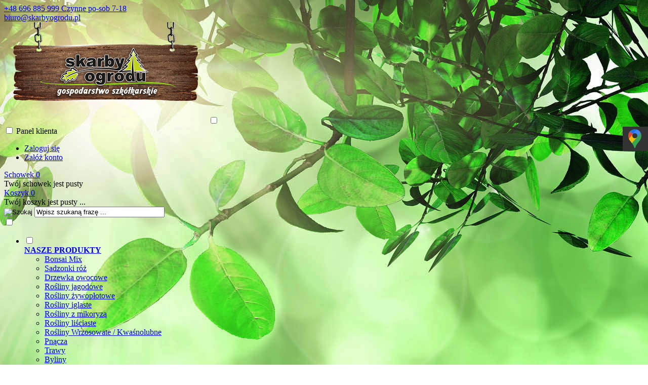

--- FILE ---
content_type: text/html; charset=utf-8
request_url: https://sklep.skarbyogrodu.pl/hortensja-ogrodowa-red-baron-czerwono-purpurowa-barwa-kwiatow-art1745-p-775.html
body_size: 13855
content:
<!DOCTYPE HTML>
<html lang="pl">
<head>
    <meta charset="utf-8" />
    <title>Hortensja ogrodowa RED BARON // czerwono-purpurowa barwą kwiatów art.1745  - Skarby Ogrodu</title>

    <meta name="description" content="Hortensja ogrodowa RED BARON // czerwono-purpurowa barwą kwiatów art.1745" />
    	<meta name="robots" content="index,follow" />  
	    
    <link rel="preload" href="https://sklep.skarbyogrodu.pl/szablony/sklep38.rwd.v2/font/dm-sans-v6-latin-ext_latin-regular.woff2" as="font" type="font/woff2" crossorigin="anonymous">
    <link rel="preload" href="https://sklep.skarbyogrodu.pl/szablony/sklep38.rwd.v2/font/dm-sans-v6-latin-ext_latin-700.woff2" as="font" type="font/woff2" crossorigin="anonymous">
	<link href='https://fonts.googleapis.com/css?family=Titillium+Web:400,700,600,300&subset=latin,latin-ext' rel='stylesheet' type='text/css'/>
	<link href='https://fonts.googleapis.com/css?family=Oswald&subset=latin,latin-ext' rel='stylesheet' type='text/css'>

    <meta name="viewport" content="width=device-width, initial-scale=1.0" />

    <meta property="og:title" content="Hortensja ogrodowa RED BARON // czerwono-purpurowa barwą kwiatów art.1745" />
<meta property="og:description" content="Hortensja ogrodowa RED BARON // czerwono-purpurowa barwą kwiatów art.1745" />
<meta property="og:type" content="product" />
<meta property="og:url" content="https://sklep.skarbyogrodu.pl/hortensja-ogrodowa-red-baron-czerwono-purpurowa-barwa-kwiatow-art1745-p-775.html" />
<meta property="og:image" content="https://sklep.skarbyogrodu.pl/images/baron sklep.jpg" />
<meta property="product:price:amount" content="25.00" />
<meta property="product:price:currency" content="PLN" />
<meta property="product:availability" content="in stock" />
<meta property="product:condition" content="new" />
<meta property="product:retailer_item_id" content="775" />


    <base href="https://sklep.skarbyogrodu.pl" />	

    <link rel="stylesheet" type="text/css" href="cache/Cache_CssSzablonPodstrony.css" />
    
    <script src="javascript/jquery.js"></script>
    <script src="javascript/skrypty.php"></script>    

	
    
	
	<script src="javascript/produkt.php"></script>
    
    
    
    
    
    <link rel="canonical" href="https://sklep.skarbyogrodu.pl/hortensja-ogrodowa-red-baron-czerwono-purpurowa-barwa-kwiatow-art1745-p-775.html" />
    <style>.blog-content a{
color: #b82500;
}</style>
    
    
	
    
	
    
    
    
	
    
    <style>#LewaKolumna{width:310px} #SrodekKolumna{width:calc(100% - 310px)} @media only screen and (min-width:1600px){#Strona,.Strona{width:1400px} }</style>
    
	
    	<script type="application/ld+json">
{
	"@context": "http://schema.org",
	"@type": "Store",
	"address": {
		"@type": "PostalAddress",
		"addressLocality": "Skaryszew",
		"streetAddress": "Kochanowskiego 34",
		"postalCode": "26-640",
		"addressRegion": "mazowieckie"
	},
	"name": "Sklep Internetowy Skarby Ogrodu",
	"email": "",
	"telephone": "696885999",
	"vatID": "7962319122",
	"image": "https://sklep.skarbyogrodu.pl/images/szablon/naglowek.png"
}
</script>

<!-- CUSTOM HEAD -->
<script type="application/ld+json">
{
  "@context": "https://schema.org",
  "@graph": [
    {
      "@type": "Organization",
      "@id": "https://sklep.skarbyogrodu.pl/#organization",
      "name": "Sklep Internetowy Skarby Ogrodu",
      "url": "https://sklep.skarbyogrodu.pl/",
      "logo": "https://sklep.skarbyogrodu.pl/images/szablon/naglowek.png",
      "image": "https://sklep.skarbyogrodu.pl/images/szablon/naglowek.png",
      "telephone": "+48696885999",
      "vatID": "PL7962319122",
      "address": {
        "@type": "PostalAddress",
        "streetAddress": "Kochanowskiego 34",
        "addressLocality": "Skaryszew",
        "postalCode": "26-640",
        "addressRegion": "mazowieckie",
        "addressCountry": "PL"
      }
    },
    {
      "@type": "WebSite",
      "@id": "https://sklep.skarbyogrodu.pl/#website",
      "url": "https://sklep.skarbyogrodu.pl/",
      "name": "Sklep Internetowy Skarby Ogrodu",
      "publisher": {
        "@id": "https://sklep.skarbyogrodu.pl/#organization"
      },
      "inLanguage": "pl-PL"
    }
  ]
}
</script>
<script>
(function () {
  const DEFAULT_ALT = 'Skarby Ogrodu';

  function hasNonEmptyAlt(img) {
    // alt="" → pusty
    // alt (bez wartości) → w HTML to nadal "pusty", więc traktujemy jak pusty
    const hasAlt = img.hasAttribute('alt');
    const altVal = (img.getAttribute('alt') || '').trim();
    return hasAlt && altVal !== '';
  }

  function buildAltFromSrc(src) {
    if (!src) return '';
    src = src.split('?')[0];
    const last = src.split('/').pop() || '';
    const name = last.split('.').slice(0, -1).join('.') || last.split('.').shift() || '';
    let alt = name
      .replace(/\d+/g, '')
      .replace(/[-_]/g, ' ')
      .replace(/\s+/g, ' ')
      .trim();

    // musi zawierać jakąś literę (PL + łacińskie)
    if (!alt || !/[\p{L}]/u.test(alt)) alt = '';
    return alt;
  }

  function processImage(img) {
    if (!(img instanceof HTMLImageElement)) return;

    // jeśli alt jest niepusty → nie ruszaj
    if (hasNonEmptyAlt(img)) return;

    const src =
      img.getAttribute('src') ||
      img.getAttribute('data-src') ||
      img.getAttribute('data-lazy-src') ||
      '';

    let altText = buildAltFromSrc(src);
    if (!altText) altText = DEFAULT_ALT;

    img.setAttribute('alt', altText);
  }

  function scan(root) {
    const scope = root || document;
    scope.querySelectorAll('img').forEach(processImage);
  }

  // 1) po załadowaniu DOM
  document.addEventListener('DOMContentLoaded', function () {
    scan(document);

    // 2) jeszcze raz po chwili (częste w builderach)
    setTimeout(() => scan(document), 400);
    setTimeout(() => scan(document), 1500);
  });

  // 3) obserwuj DOM (Elementor/lazyload/AJAX)
  const observer = new MutationObserver(mutations => {
    for (const m of mutations) {
      // nowe nody
      m.addedNodes && m.addedNodes.forEach(node => {
        if (node && node.nodeType === 1) {
          if (node.tagName === 'IMG') processImage(node);
          else scan(node);
        }
      });

      // zmiana atrybutów (np. podmiana src w lazyload)
      if (m.type === 'attributes' && m.target && m.target.tagName === 'IMG') {
        processImage(m.target);
      }
    }
  });

  observer.observe(document.documentElement, {
    childList: true,
    subtree: true,
    attributes: true,
    attributeFilter: ['src', 'data-src', 'data-lazy-src', 'alt']
  });
})();
</script>

<script async src="https://www.googletagmanager.com/gtag/js?id=G-P6NT0305VD"></script>
<script>
  window.dataLayer = window.dataLayer || [];
  function gtag(){dataLayer.push(arguments);}
  gtag('js', new Date());

  gtag('config', 'G-P6NT0305VD');
</script>
<style>
.sm-panel {position: fixed;width: 155px;top: 250px;right: -105px;z-index: 1000000;transition: visibility .25s, opacity .25s}
.sm-panel>ul {margin: 0;padding: 0;list-style-type: none;line-height: normal;width: 100%}
.sm-panel>ul>li {transition: transform .25s}
.sm-panel>ul>li:hover {transform: translateX(-105px)}
.sm-panel>ul>li>a {display: flex;align-items: center;color: #fff;padding: 5px 0 5px 5px;text-decoration: none}
.sm-panel>ul>li>a>img {margin: 0 10px 0 0}
.sm-panel>ul>li>a>span {font-size: initial}
.sm-panel>ul>li[class^="sm-"] {background-image: none;background-repeat: repeat;background-attachment: scroll;background-position: 0%}
.sm-text-black {color: #000}
.sm-fb {background:#1977f3}
.sm-twitter {background:#fff}
.sm-gmap {background:#333}
.sm-blog {background:#0171bb}
.sm-youtube {background:#e32c26}
.sm-allegro {background:#ff5a00}
.sm-linkedin {background:#0097bd}
.sm-instagram {background:#eee}
</style>
</head>

<body style="background:url('images/szablon/tlo.jpg') no-repeat top center; background-attachment:fixed">


<div class="CalaStrona">

    
    
    
    <div class="SklepNaglowek">

        <div class="NaglowekTop">
		
			<div class="Strona SzybkieLinki SzybkieLinkiBrak"></div>

            <div class="Strona">
            
								<div class="NaglowekDaneKontaktowe">
																<div><a class="LinkTelefonNaglowek" rel="nofollow" href="tel:+48696885999718">+48 696 885 999 Czynne po-sob 7-18</a></div>
								<div><a class="LinkMailNaglowek" rel="nofollow" href="mailto:biuro@skarbyogrodu.pl">biuro@skarbyogrodu.pl</a></div>
								</div>
				                
                                
                <div class="NaglowekZmianaJezykaWaluty">
                
                                            
                    <div class="ZmianaJezyka">
            
                        
                                      
                    </div>
                    
                                        
                                    
                </div>
                
                                
            </div>

        </div>
        
        <div class="LogoSzukanieIkony">
        
            <div class="Strona">
            
                <a id="LinkLogo" href="https://sklep.skarbyogrodu.pl"><img  src="images/szablon/naglowek.png" width="400" height="200" alt="PPHU Skarby Ogrodu" title="PPHU Skarby Ogrodu" /></a>

                <input class="SzukajMenuCheckbox CheckboxNawigacja" type="checkbox" id="SzukajMenuCheckbox" />
                        
                <div class="IkonyNawigacja">

                    <div class="MenuNaglowek IkonaNawigacjiMenu" id="IkonaWysuwaniaMenu">
                    
                        <label class="SzukajMenuLabel" for="MenuMobilneCheckbox"> 
                    
                            <span class="IkonaNaglowek">
                            
                                <span class="PozycjaIkonka KolorSvg" title="Menu"></span>

                            </span>

                        </label>
                    
                    </div>
                              
                    <div class="SzukajNaglowek IkonaNawigacjiMenu">

                        <label class="SzukajMenuLabel" for="SzukajMenuCheckbox">                
                    
                            <span class="IkonaNaglowek">
                            
                                <span class="PozycjaIkonka KolorSvg" title="Szukaj"></span>

                            </span>

                        </label>
                    
                    </div>
                    
                                                
                        <div class="LogowanieNaglowek IkonaNawigacjiMenu">
                        
                            <input class="LogowanieMenuCheckbox CheckboxNawigacja" type="checkbox" id="LogowanieMenuCheckbox" />
                        
                            <label class="LogowanieMenuLabel" for="LogowanieMenuCheckbox">
                            
                                <span class="PozycjaIkonka" title="Panel klienta">
                                
                                    <span class="PozycjaStrzalka PozycjaOpisIkony">Panel klienta</span>

                                </span>
                            
                            </label>
                        
                            <ul class="PozycjeLogowanie">
                        
                                <li><a href="https://sklep.skarbyogrodu.pl/logowanie.html" rel="nofollow">Zaloguj się</a></li>
                                <li><a href="https://sklep.skarbyogrodu.pl/rejestracja.html" rel="nofollow">Załóż konto</a></li>
                            
                            </ul>
                            
                        </div>
                            
                     
                    
                    
                    <div id="PorownanieNaglowek" class="PorownanieNaglowek IkonaNawigacjiMenu" style="display:none">
                    
                        <span class="PorownanieIlosc IkonaNaglowek">
                        
                            <span class="PozycjaIkonka" title="Porównaj">
                            
                                  <span class="PozycjaOpisIkony">Porównaj</span>
                                  
                            </span>
                            
                            <span class="PozycjaIlosc">0</span>
                            
                        </span>
                        
                        <div class="PorownywanieRozwijane"></div>                     
                        
                    </div>
                    
                                    
                                    
                    <div id="Schowek" class="IkonaNawigacjiMenu">

                        <a class="SchowekNaglowek IkonaNaglowek" href="https://sklep.skarbyogrodu.pl/schowek.html">
                        
                            <span class="PozycjaIkonka" title="Schowek">
                            
                                <span class="PozycjaStrzalka PozycjaOpisIkony">Schowek</span>
                            
                            </span>
                            
                            <span class="PozycjaIlosc">0</span>
                            
                        </a>
                        
                        <div class="SchowekRozwijany">
                        
                            <div class="RozwinietaWersja">
    
              <div class="PustyKoszykSchowek">Twój schowek jest pusty</div>
        
          </div>

                        </div> 
                        
                    </div>  

                           

                    <div id="Koszyk" class="IkonaNawigacjiMenu">

                        <a class="KoszykNaglowek IkonaNaglowek" href="https://sklep.skarbyogrodu.pl/koszyk.html">
                            
                            <span class="PozycjaIkonka" title="Koszyk">
                            
                                <span class="PozycjaStrzalka PozycjaOpisIkony">Koszyk</span>
                                
                            </span>
                            
                            <span class="PozycjaIlosc">0</span>
                            
                        </a>
                        
                        <div class="KoszykRozwijany">
                        
                            <div class="RozwinietaWersja">
 
            <div class="PustyKoszykSchowek">Twój koszyk jest pusty ...</div>
        
          </div>

                        </div>                      

                    </div>        

                </div>
                    
                <form onsubmit="return sprSzukaj(this,'InSzukaj')" method="post" action="szukaj.html" class="Wyszukiwanie">
                
                    <div class="KontenterWyszukiwania">
                
                        <div class="RamkaSzukania">
                            <input id="ButSzukaj" type="image" src="szablony/sklep38.rwd.v2/obrazki/szablon/lupa_szukaj.svg" alt="Szukaj" />
                            <input id="InSzukaj" type="text" name="szukaj" size="30" value="Wpisz szukaną frazę ..." />
                            <input type="hidden" name="postget" value="tak" />
                            
                            <div class="cl"></div>
                            
                            <div id="Podpowiedzi"></div>
                            
                        </div>
                        
                        <div class="cl"></div>
                        
                    </div>
                        
                </form> 
                
            </div>

        </div>

    </div>

    <input class="MenuMobilneCheckbox CheckboxNawigacja" type="checkbox" id="MenuMobilneCheckbox" />
    
    <div class="GorneMenuKontener">

        <div class="GorneMenuTlo">

            <div class="Strona">
            
                <label for="MenuMobilneCheckbox" id="IkonaZwinieciaMenu"></label>

                <div class="GorneMenu">
                
                    <ul class="GlowneGorneMenu"><li class="PozycjaMenuSzerokie" data-id="0" id="MenuPozycja-0" aria-haspopup="true"><input type="checkbox" class="CheckboxRozwinGorneMenu" id="PozycjaMenuGornego-0" /><div><a  href="https://sklep.skarbyogrodu.pl/kategorie.html" class="AktywnyLinkMenu MenuLinkKategorie PozycjaRozwijanaMenu"><b data-hover="NASZE PRODUKTY">NASZE PRODUKTY</b></a><label for="PozycjaMenuGornego-0" class="IkonaSubMenu"></label></div><ul class="MenuRozwijaneKolumny EfektMenu-1  MenuSzerokie MenuSzerokie-4 GrafikiNadPodLinkami GrafikiPodLinkami MenuDrzewoKategorie" id="OknoMenu-0"><li class="LinkiMenu"><a  href="https://sklep.skarbyogrodu.pl/bonsai-mix-c-130.html">Bonsai Mix</a></li>
<li class="LinkiMenu"><a  href="https://sklep.skarbyogrodu.pl/sadzonki-roz-c-1.html">Sadzonki róż</a></li>
<li class="LinkiMenu"><a  href="https://sklep.skarbyogrodu.pl/drzewka-owocowe-c-2.html">Drzewka owocowe</a></li>
<li class="LinkiMenu"><a  href="https://sklep.skarbyogrodu.pl/rosliny-jagodowe-c-3.html">Rośliny jagodowe</a></li>
<li class="LinkiMenu"><a  href="https://sklep.skarbyogrodu.pl/rosliny-zywoplotowe-c-4.html">Rośliny żywopłotowe</a></li>
<li class="LinkiMenu"><a  href="https://sklep.skarbyogrodu.pl/rosliny-iglaste-c-5.html">Rośliny iglaste</a></li>
<li class="LinkiMenu"><a  href="https://sklep.skarbyogrodu.pl/rosliny-z-mikoryza-c-6.html">Rośliny z mikoryzą</a></li>
<li class="LinkiMenu"><a  href="https://sklep.skarbyogrodu.pl/rosliny-lisciaste-c-8.html">Rośliny liściaste</a></li>
<li class="LinkiMenu"><a  href="https://sklep.skarbyogrodu.pl/rosliny-wrzosowate-kwasnolubne-c-9.html">Rośliny Wrzosowate / Kwaśnolubne</a></li>
<li class="LinkiMenu"><a  href="https://sklep.skarbyogrodu.pl/pnacza-c-10.html">Pnącza</a></li>
<li class="LinkiMenu"><a  href="https://sklep.skarbyogrodu.pl/trawy-c-11.html">Trawy</a></li>
<li class="LinkiMenu"><a  href="https://sklep.skarbyogrodu.pl/byliny-c-12.html">Byliny</a></li>
<li class="LinkiMenu"><a  href="https://sklep.skarbyogrodu.pl/cebulki-c-13.html">Cebulki</a></li>
<li class="LinkiMenu"><a  href="https://sklep.skarbyogrodu.pl/ziemia-i-nawozy-c-14.html">Ziemia i Nawozy</a></li>
<li class="LinkiMenu"><a  href="https://sklep.skarbyogrodu.pl/uslugi-ogrodnicze-c-15.html">Usługi Ogrodnicze</a></li>
</ul></li><li aria-haspopup="true"><div><a    href="https://sklep.skarbyogrodu.pl/informacje-o-szkolce-pm-18.html"><b data-hover="Informacje o szkółce">Informacje o szkółce</b></a></div></li><li aria-haspopup="true"><div><a  href="https://sklep.skarbyogrodu.pl/porady-ogrodnicze-nc-1.html"><b data-hover="Porady ogrodnicze">Porady ogrodnicze</b></a></div></li><li aria-haspopup="true"><div><a  href="https://sklep.skarbyogrodu.pl/galeria-g-1.html"><b data-hover="Galeria">Galeria</b></a></div></li><li aria-haspopup="true"><div><a  href="https://sklep.skarbyogrodu.pl/dane-kontaktowe-f-1.html"><b data-hover="Dane kontaktowe">Dane kontaktowe</b></a></div></li><li class="PozycjaMenuNormalne" data-id="5" id="MenuPozycja-5" aria-haspopup="true"><input type="checkbox" class="CheckboxRozwinGorneMenu" id="PozycjaMenuGornego-5" /><div><a  href="https://sklep.skarbyogrodu.pl/uslugi-ogrodnicze-c-15.html"  class="MenuLinkKategorie"><b data-hover="Usługi Ogrodnicze">Usługi Ogrodnicze</b></a><label for="PozycjaMenuGornego-5" class="IkonaSubMenu"></label></div></li></ul>
                    
                </div>
                
            </div>
            
        </div>
        
    </div>
	   

    

    <div class="cl"></div>

    
        <div class="Strona BialeTlo">
        
    
        
        <div id="Nawigacja" itemscope itemtype="http://schema.org/BreadcrumbList">
        
            <span itemprop="itemListElement" itemscope itemtype="http://schema.org/ListItem"><a href="https://sklep.skarbyogrodu.pl" class="NawigacjaLink" itemprop="item"><span itemprop="name">Strona główna</span></a><meta itemprop="position" content="1" /></span><span class="Nawigacja"> » </span><span itemprop="itemListElement" itemscope itemtype="http://schema.org/ListItem"><a href="https://sklep.skarbyogrodu.pl/rosliny-lisciaste-c-8.html" class="NawigacjaLink" itemprop="item"><span itemprop="name">Rośliny liściaste</span></a><meta itemprop="position" content="2" /></span><span class="Nawigacja"> » </span><span class="Nawigacja">Hortensja ogrodowa RED BARON // czerwono-purpurowa barwą kwiatów art.1745</span>
            
        </div>

                

        <div class="KolumnyKontener">

                        
            <div id="LewaKolumna">
            
                <div class="LewaKolumnaPrzerwa">
            
                    



<div class="CalyBoxKategorie">

    <input class="CheckboxNawigacja CheckboxNawigacja" type="checkbox" id="CalyBoxCheckbox-40" />

        
        <div class="BoxNaglowekKategorie">
        
            <label for="CalyBoxCheckbox-40"> 
            
                Kategorie
                
            </label>
            
        </div>
        
    
    

    <div class="BoxKategorie BoxZawartosc">
    
        <div class="BoxOdstep">
        
            <ul><li><div><a href="https://sklep.skarbyogrodu.pl/bonsai-mix-c-130.html"><span>Bonsai Mix</span></a></div></li>
<li><div><a href="https://sklep.skarbyogrodu.pl/sadzonki-roz-c-1.html"><span>Sadzonki róż</span></a></div></li>
<li><div><a href="https://sklep.skarbyogrodu.pl/drzewka-owocowe-c-2.html"><span>Drzewka owocowe</span></a></div></li>
<li><div><a href="https://sklep.skarbyogrodu.pl/rosliny-jagodowe-c-3.html"><span>Rośliny jagodowe</span></a></div></li>
<li><div><a href="https://sklep.skarbyogrodu.pl/rosliny-zywoplotowe-c-4.html"><span>Rośliny żywopłotowe</span></a></div></li>
<li><div><a href="https://sklep.skarbyogrodu.pl/rosliny-iglaste-c-5.html"><span>Rośliny iglaste</span></a></div></li>
<li><div><a href="https://sklep.skarbyogrodu.pl/rosliny-z-mikoryza-c-6.html"><span>Rośliny z mikoryzą</span></a></div></li>
<li><div><a class="Aktywna" href="https://sklep.skarbyogrodu.pl/rosliny-lisciaste-c-8.html"><span>Rośliny liściaste</span></a></div><ul><li><div><a href="https://sklep.skarbyogrodu.pl/berberys-c-8_101.html"><span>berberys</span></a></div></li>
<li><div><a href="https://sklep.skarbyogrodu.pl/brzoza-c-8_54.html"><span>Brzoza</span></a></div></li>
<li><div><a href="https://sklep.skarbyogrodu.pl/budleje-c-8_48.html"><span>Budleje</span></a></div></li>
<li><div><a href="https://sklep.skarbyogrodu.pl/buk-c-8_55.html"><span>Buk</span></a></div></li>
<li><div><a href="https://sklep.skarbyogrodu.pl/bzy-i-lilaki-c-8_53.html"><span>Bzy i Lilaki</span></a></div></li>
<li><div><a href="https://sklep.skarbyogrodu.pl/forsycja-c-8_93.html"><span>Forsycja</span></a></div></li>
<li><div><a href="https://sklep.skarbyogrodu.pl/glog-c-8_131.html"><span>Głóg</span></a></div></li>
<li><div><a href="https://sklep.skarbyogrodu.pl/hortensje-c-8_86.html"><span>Hortensje</span></a></div></li>
<li><div><a href="https://sklep.skarbyogrodu.pl/irga-c-8_57.html"><span>Irga</span></a></div></li>
<li><div><a href="https://sklep.skarbyogrodu.pl/jablonie-ozdobne-c-8_47.html"><span>Jabłonie ozdobne</span></a></div></li>
<li><div><a href="https://sklep.skarbyogrodu.pl/jasminowce-c-8_58.html"><span>Jaśminowce</span></a></div></li>
<li><div><a href="https://sklep.skarbyogrodu.pl/kaliny-c-8_59.html"><span>Kaliny</span></a></div></li>
<li><div><a href="https://sklep.skarbyogrodu.pl/kasztan-c-8_106.html"><span>Kasztan</span></a></div></li>
<li><div><a href="https://sklep.skarbyogrodu.pl/kielichowiec-c-8_122.html"><span>kielichowiec</span></a></div></li>
<li><div><a href="https://sklep.skarbyogrodu.pl/klony-c-8_60.html"><span>Klony</span></a></div></li>
<li><div><a href="https://sklep.skarbyogrodu.pl/krzewuszki-c-8_50.html"><span>Krzewuszki</span></a></div></li>
<li><div><a href="https://sklep.skarbyogrodu.pl/lawenda-c-8_102.html"><span>Lawenda</span></a></div></li>
<li><div><a href="https://sklep.skarbyogrodu.pl/magnolie-i-tulipanowce-c-8_61.html"><span>Magnolie i Tulipanowce</span></a></div></li>
<li><div><a href="https://sklep.skarbyogrodu.pl/mahonia-c-8_96.html"><span>Mahonia</span></a></div></li>
<li><div><a href="https://sklep.skarbyogrodu.pl/migdalek-c-8_92.html"><span>Migdałek</span></a></div></li>
<li><div><a href="https://sklep.skarbyogrodu.pl/ognik-c-8_62.html"><span>Ognik</span></a></div></li>
<li><div><a href="https://sklep.skarbyogrodu.pl/pecherznica-kalinolistna-c-8_63.html"><span>Pęcherznica kalinolistna</span></a></div></li>
<li><div><a href="https://sklep.skarbyogrodu.pl/pieciornik-c-8_64.html"><span>Pięciornik</span></a></div></li>
<li><div><a href="https://sklep.skarbyogrodu.pl/pieknotka-bodiniera-c-8_98.html"><span>Pięknotka Bodiniera</span></a></div></li>
<li><div><a href="https://sklep.skarbyogrodu.pl/piwonie-c-8_95.html"><span>Piwonie</span></a></div></li>
<li><div><a href="https://sklep.skarbyogrodu.pl/rokitnik-c-8_65.html"><span>Rokitnik</span></a></div></li>
<li><div><a href="https://sklep.skarbyogrodu.pl/tamaryszek-c-8_91.html"><span>Tamaryszek</span></a></div></li>
<li><div><a href="https://sklep.skarbyogrodu.pl/tawuly-c-8_49.html"><span>Tawuły</span></a></div></li>
<li><div><a href="https://sklep.skarbyogrodu.pl/wierzby-c-8_66.html"><span>Wierzby</span></a></div></li>
</ul></li>
<li><div><a href="https://sklep.skarbyogrodu.pl/rosliny-wrzosowate-kwasnolubne-c-9.html"><span>Rośliny Wrzosowate / Kwaśnolubne</span></a></div></li>
<li><div><a href="https://sklep.skarbyogrodu.pl/pnacza-c-10.html"><span>Pnącza</span></a></div></li>
<li><div><a href="https://sklep.skarbyogrodu.pl/trawy-c-11.html"><span>Trawy</span></a></div></li>
<li><div><a href="https://sklep.skarbyogrodu.pl/byliny-c-12.html"><span>Byliny</span></a></div></li>
<li><div><a href="https://sklep.skarbyogrodu.pl/cebulki-c-13.html"><span>Cebulki</span></a></div></li>
<li><div><a href="https://sklep.skarbyogrodu.pl/ziemia-i-nawozy-c-14.html"><span>Ziemia i Nawozy</span></a></div></li>
<li><div><a href="https://sklep.skarbyogrodu.pl/uslugi-ogrodnicze-c-15.html"><span>Usługi Ogrodnicze</span></a></div></li>
<li><a  href="https://sklep.skarbyogrodu.pl/nowosci.html">Nowości</a></li><li><a  href="https://sklep.skarbyogrodu.pl/promocje.html">Promocje</a></li><li><a  href="https://sklep.skarbyogrodu.pl/polecane.html">Produkty polecane</a></li><li><a  href="https://sklep.skarbyogrodu.pl/hity.html">Hity w naszym sklepie</a></li></ul>
            
        </div>
        
    </div>
    
</div>

<div id="boxFiltry" class="CalyBox">

  

  <input class="CheckboxNawigacja" type="checkbox" id="CalyBoxCheckbox-74" />

    
      <div class="BoxNaglowek">
      
          <label for="CalyBoxCheckbox-74"> 
          
              Szukaj
              
          </label>
          
      </div>
      
  
  

  <div class="BoxTresc BoxZawartosc">
    
        <div class="BoxOdstep">
        
            <form id="filtrBox" action="/hortensja-ogrodowa-red-baron-czerwono-purpurowa-barwa-kwiatow-art1745-p-775.html" method="post" class="cmxform">
            <div id="filtryBox"></div>
        </form><script>$(document).ready(function() { filtryBox() })</script>
            
        </div>
        
  </div>
  
</div>
                    
                </div>
                
            </div>
            
                                
            
            <div id="SrodekKolumna">
            
                

                









<section id="RamkaProduktu" itemscope itemtype="https://schema.org/Product">

    <div id="KartaProduktu">
    
        

        <div id="ZdjeciaProduktu" style="width:460px">
        
            <div class="ZdjeciaKontener" style="width:400px">
            
                

                <div id="ZdjeciaDuze">
                
                    <a data-jbox-image="galeria" id="DuzeFoto1" href="https://sklep.skarbyogrodu.pl/images/baron sklep.jpg" title="Hortensja ogrodowa RED BARON // czerwono-purpurowa barwą kwiatów art.1745" data-caption="Hortensja ogrodowa RED BARON // czerwono-purpurowa barwą kwiatów art.1745"><img src="images/mini/400px_baron sklep.jpg" width="400" height="400" itemprop="image" data-zoom-image="images/baron sklep.jpg" class="FotoZoom" alt="Hortensja ogrodowa RED BARON // czerwono-purpurowa barwą kwiatów art.1745" title="Hortensja ogrodowa RED BARON // czerwono-purpurowa barwą kwiatów art.1745" /></a><a data-jbox-image="galeria" id="DuzeFoto2" href="https://sklep.skarbyogrodu.pl/images/q3.jpg" title="Hortensja ogrodowa RED BARON // czerwono-purpurowa barwą kwiatów art.1745" data-caption="Hortensja ogrodowa RED BARON // czerwono-purpurowa barwą kwiatów art.1745"><img src="images/mini/400px_q3.jpg" width="400" height="400" data-zoom-image="images/q3.jpg" class="FotoZoom" alt="Hortensja ogrodowa RED BARON // czerwono-purpurowa barwą kwiatów art.1745" title="Hortensja ogrodowa RED BARON // czerwono-purpurowa barwą kwiatów art.1745" /></a><a data-jbox-image="galeria" id="DuzeFoto3" href="https://sklep.skarbyogrodu.pl/images/q2.jpg" title="Hortensja ogrodowa RED BARON // czerwono-purpurowa barwą kwiatów art.1745" data-caption="Hortensja ogrodowa RED BARON // czerwono-purpurowa barwą kwiatów art.1745"><img src="images/mini/400px_q2.jpg" width="400" height="400" data-zoom-image="images/q2.jpg" class="FotoZoom" alt="Hortensja ogrodowa RED BARON // czerwono-purpurowa barwą kwiatów art.1745" title="Hortensja ogrodowa RED BARON // czerwono-purpurowa barwą kwiatów art.1745" /></a><a data-jbox-image="galeria" id="DuzeFoto4" href="https://sklep.skarbyogrodu.pl/images/pakowanie baner.jpg" title="Hortensja ogrodowa RED BARON // czerwono-purpurowa barwą kwiatów art.1745" data-caption="Hortensja ogrodowa RED BARON // czerwono-purpurowa barwą kwiatów art.1745"><img src="images/mini/400px_pakowanie baner.jpg" width="400" height="400" data-zoom-image="images/pakowanie baner.jpg" class="FotoZoom" alt="Hortensja ogrodowa RED BARON // czerwono-purpurowa barwą kwiatów art.1745" title="Hortensja ogrodowa RED BARON // czerwono-purpurowa barwą kwiatów art.1745" /></a><a data-jbox-image="galeria" id="DuzeFoto5" href="https://sklep.skarbyogrodu.pl/images/hortensja paszport 11.jpg" title="Hortensja ogrodowa RED BARON // czerwono-purpurowa barwą kwiatów art.1745" data-caption="Hortensja ogrodowa RED BARON // czerwono-purpurowa barwą kwiatów art.1745"><img src="images/mini/400px_hortensja paszport 11.jpg" width="400" height="400" data-zoom-image="images/hortensja paszport 11.jpg" class="FotoZoom" alt="Hortensja ogrodowa RED BARON // czerwono-purpurowa barwą kwiatów art.1745" title="Hortensja ogrodowa RED BARON // czerwono-purpurowa barwą kwiatów art.1745" /></a><a data-jbox-image="galeria" id="DuzeFoto6" href="https://sklep.skarbyogrodu.pl/images/INSTRUKCJA SADZENIA ROSLIN.jpg" title="Hortensja ogrodowa RED BARON // czerwono-purpurowa barwą kwiatów art.1745" data-caption="Hortensja ogrodowa RED BARON // czerwono-purpurowa barwą kwiatów art.1745"><img src="images/mini/400px_INSTRUKCJA SADZENIA ROSLIN.jpg" width="400" height="400" data-zoom-image="images/INSTRUKCJA SADZENIA ROSLIN.jpg" class="FotoZoom" alt="Hortensja ogrodowa RED BARON // czerwono-purpurowa barwą kwiatów art.1745" title="Hortensja ogrodowa RED BARON // czerwono-purpurowa barwą kwiatów art.1745" /></a>
                        
                </div>
                
                
                
                <div class="DodatkoweZdjecia">    
                            
                    <div><img src="images/mini/50px_baron sklep.jpg" width="50" height="50" id="Foto1" alt="Hortensja ogrodowa RED BARON // czerwono-purpurowa barwą kwiatów art.1745" title="Hortensja ogrodowa RED BARON // czerwono-purpurowa barwą kwiatów art.1745" /></div><div><img src="images/mini/50px_q3.jpg" width="50" height="50" id="Foto2" alt="Hortensja ogrodowa RED BARON // czerwono-purpurowa barwą kwiatów art.1745" title="Hortensja ogrodowa RED BARON // czerwono-purpurowa barwą kwiatów art.1745" /></div><div><img src="images/mini/50px_q2.jpg" width="50" height="50" id="Foto3" alt="Hortensja ogrodowa RED BARON // czerwono-purpurowa barwą kwiatów art.1745" title="Hortensja ogrodowa RED BARON // czerwono-purpurowa barwą kwiatów art.1745" /></div><div><img src="images/mini/50px_pakowanie baner.jpg" width="50" height="50" id="Foto4" alt="Hortensja ogrodowa RED BARON // czerwono-purpurowa barwą kwiatów art.1745" title="Hortensja ogrodowa RED BARON // czerwono-purpurowa barwą kwiatów art.1745" /></div><div><img src="images/mini/50px_hortensja paszport 11.jpg" width="50" height="50" id="Foto5" alt="Hortensja ogrodowa RED BARON // czerwono-purpurowa barwą kwiatów art.1745" title="Hortensja ogrodowa RED BARON // czerwono-purpurowa barwą kwiatów art.1745" /></div><div><img src="images/mini/50px_INSTRUKCJA SADZENIA ROSLIN.jpg" width="50" height="50" id="Foto6" alt="Hortensja ogrodowa RED BARON // czerwono-purpurowa barwą kwiatów art.1745" title="Hortensja ogrodowa RED BARON // czerwono-purpurowa barwą kwiatów art.1745" /></div>
                    
                </div>
                
            </div>
            
        </div>
        
        <div id="InformacjeProduktu" style="width:calc(100% - 460px)">
        
            
        
            <div class="Ikonki">
                
            </div>
            
            
        
            <div class="NazwaProducent">
            
                <h1 itemprop="name">Hortensja ogrodowa RED BARON // czerwono-purpurowa barwą kwiatów art.1745</h1>
                
                <meta itemprop="productID" content="775" />
                
                            
            </div>

            
            
                            
            
            
              
            
                <div class="SredniaOcena">
                    <div>Średnia ocena (5/5):</div>
                    <div><span class="Gwiazdki Gwiazdka_5" style="--ocena: 5;" id="radio_699ce909db44b"></span></div>
                    <div>(głosów <span class="WszystkieRecenzje">1</span>)</div>
                </div>
                
                <div itemprop="aggregateRating" itemscope itemtype="https://schema.org/AggregateRating">
                  <meta itemprop="reviewCount" content="1" />
                  <meta itemprop="ratingValue" content="5" />
                </div>

                        
             
            
            
                        
                        
            
            
            <div class="ListaOpisy">

                                
                        

                                <p class="TbPoz">
                    <span>Koszt wysyłki:</span> <strong id="InfoOpisWysylka">od 30,00 zł <span id="tipWysylka" style="display:none;"><b>Dostępne formy wysyłki dla oglądanego produktu:</b><span>Kurier GLS / wpłata na konto / - 30,00 zł</span><span>Kurier GLS / przesyłka za pobraniem / - 35,00 zł</span><span>Odbiór osobisty - 0,00 zł</span></span></strong>
                </p>                
                                
                                
                
                                
                                
                 
                
                 

                 

                                 
                
                                
                
                
                
            </div>
            
            
            
            <form action="/" method="post" id="FormKartaProduktu" class="cmxform" autocomplete="off" > 
            
                
            
                      
                
                
                
                
                 

                                
                    <div class="SekcjaCen">
                        <div class="CenyProduktu" itemprop="offers" itemscope itemtype="https://schema.org/Offer">
                                                        
                            
                            

                                                        
                                <p id="CenaGlownaProduktuBrutto" >
                                    Cena: <strong><span itemprop="price" content="25.00">25,00 zł</span></strong> 
                                </p> 
                                
                            
                                                        <p id="KosztRozmiaru" style="display:none">
                            
                                
                                
                            </p>
                            
                            
                            
                                               
                            
                            
                            
                                                        
                            
                            
                                     

                            <div id="ProduktZegar" style="display:none">
                            
                                <div class="Odliczanie"><span id="sekundy_karta_775"></span>pozostało tylko do końca promocji !!</div>
                                

                            </div>

                            
                            
                                                        
                             
                            
                                                        
                                <p id="HistoriaCenProduktu" style="display:none">
                                    <span class="Informacja">Najniższa cena z 30 dni to 25,00 zł</span>
                                </p>
                                
                                                        
            
                            
                            <div id="PlatnosciRatalne"></div>
                            
                            
                            
                            <meta itemprop="priceCurrency" content="PLN" />
                            <meta itemprop="availability" content="https://schema.org/InStock" />
                            <meta itemprop="itemCondition" content="NewCondition" />
                            <meta itemprop="url" content="https://sklep.skarbyogrodu.pl/hortensja-ogrodowa-red-baron-czerwono-purpurowa-barwa-kwiatow-art1745-p-775.html" />
                            <meta itemprop="priceValidUntil" content="2080-01-01" />
                            <div itemprop="hasMerchantReturnPolicy" itemtype="https://schema.org/MerchantReturnPolicy" itemscope>
  <meta itemprop="applicableCountry" content="PL" />
  <meta itemprop="returnPolicyCategory" content="https://schema.org/MerchantReturnFiniteReturnWindow" />
  <meta itemprop="merchantReturnDays" content="14" />
  <meta itemprop="returnMethod" content="https://schema.org/ReturnByMail" />
  <meta itemprop="returnFees" content="https://schema.org/FreeReturn" />
</div>

                            <div itemprop="shippingDetails" itemtype="https://schema.org/OfferShippingDetails" itemscope>
  <div itemprop="shippingRate" itemtype="https://schema.org/MonetaryAmount" itemscope>
    <meta itemprop="value" content="30.00" />
    <meta itemprop="currency" content="PLN" />
  </div>
  <div itemprop="shippingDestination" itemtype="https://schema.org/DefinedRegion" itemscope>
    <meta itemprop="addressCountry" content="PL" />
  </div>
</div>
                            
                            
                        </div>

                        
                        
                        <div class="Przyciski">

                            <div id="PrzyciskKupowania" >
                            
                                <div class="PrzyciskIlosc">
                                
                                    <div class="PoleIlosciKoszyka">Ilość:<div class="PoleIlosc"><span class="minus">-</span><input type="number" lang="en_EN" pattern="[0-9]+([\.][0-9]+)?" step="1" id="ilosc_82033_775" value="1" min="1" onchange="SprIlosc(this,0,1,'82033_775','0')" name="ilosc" /><span class="plus">+</span></div>szt.</div>

                                    <div class="PolePrzyciskiKoszyka"><span class="DoKoszykaKartaProduktu" onclick="return DoKoszyka('82033_775','dodaj',0,0)" title="Dodaj do koszyka Hortensja ogrodowa RED BARON // czerwono-purpurowa barwą kwiatów art.1745">Dodaj do koszyka</span></div>
                                
                                </div>
                                
                                
                                
                                
                                <p id="ZakupPrzezAllegro">
                                
                                    
                                    
                                </p>

                            </div>
                            
                            
                            
                            <p id="InfoNiedostepny" class="miganieSek" style="display:none">
                            
                                <span class="Info">Chwilowo niedostępny</span>
                                
                                                                
                            </p>
                            
                            
                            
                            <p id="PrzyciskSchowek" class="KartaSchowekDoDodania">
                                <span class="ToolTip" onclick="DoSchowka(775)" title="dodaj do schowka">dodaj do schowka</span>
                            </p>
                            
                        </div>
                        
                    </div>

                                
                
                
                                
                
                
                <div>
                    <input id="InputCenaKoncowaBrutto" value="25.00" type="hidden" />
                    <input id="InputWybraneCechy_82033_775" value="" type="hidden" />
                    <input id="CenaPunkty" value="0" type="hidden" />
                    <input id="parametry" value="82033_775;25.00;23.15;;0.00" type="hidden" />                    
                    <input id="parametryLukas" value="" type="hidden" />
                    <input id="parametrySantander" value="" type="hidden" />
                    <input id="parametryMbank" value="" type="hidden" />
                    <input id="parametryComfino" value="" type="hidden" />
                    <input id="parametryIleasing" value="" type="hidden" />
                    <input id="parametryIraty" value="" type="hidden" />
                    <input id="parametryPayURaty" value="" type="hidden" />
                    <input id="parametryBgz" value="" type="hidden" />
                </div>
                
            </form>

            
            
            <div style="display:none">
            
                <p id="InformacjaPunkty" class="InformacjaOk">
                    
                </p>
                
            </div>
            
            
            
                        
            

                        
            
                               
        </div>

    </div>
    
    
    
        
    
        
    <div id="GlowneLinkiProduktu" >
        
        <a class="ZapytanieProdukt" href="https://sklep.skarbyogrodu.pl/zapytanie-o-produkt-produkt-f-2.html/produkt=775" rel="nofollow">Zapytaj o produkt</a>
        
        <a class="PolecProdukt" href="https://sklep.skarbyogrodu.pl/polec-znajomemu-produkt-f-3.html/produkt=775" rel="nofollow">Poleć znajomemu</a>
        
        
        
        <a class="LinkPDF" href="https://sklep.skarbyogrodu.pl/hortensja-ogrodowa-red-baron-czerwono-purpurowa-barwa-kwiatow-art1745-kartapdf-775.html" rel="nofollow">Specyfikacja PDF</a>
        
    </div>

    
    
    <div id="ZakladkiProduktu">
    
        <div id="TloZakladek">
        
            <ul id="Zakladki">
            
                
                <li id="z_opis" class="aktywna">Opis produktu</li>
                
                
                                
                
                            
                
                
                                  
                
                
                                
                
                 

                
                
                
                   

                
                   
                
                
                                   

                
                                
                    <li id="z_recenzje">Recenzje produktu (1)</li>
                                
                
                                
            </ul>
            
            <div class="cl"></div>
            
        </div>

        <div id="TresciZakladek">
        
            
            <div class="widoczna tz_opis GlownyOpisProduktu"  itemprop="description">
            
                <div class="FormatEdytor"><p><img alt="alt" src="https://zielonozakreceni.pl/media/kunena/attachments/1164/Hortensjaogrodowa(Hydrangeamacrophylla)'RedBaron'(3).jpg" /><br />
<em><span style="font-size:22px;"><strong>Kompaktowa odmiana hortensji tworząca zwarte, gęsto ulistnione krzewy o kulistej formie.</strong> Odmiana 'Red Baron' cechuje się wyjątkowo intensywną czerwono purpurową barwą kwiatów. Na glebie o lekko kwaśnym lub obojętnym odczynie kwiaty zabarwiają się na odcienie czerwieni, na glebach silnie zakwaszonych ich kolor może przechodzić w purpurę lub ciemny fiolet.</span></em><br />
<br />
<span style="font-size:24px;"><span style="text-decoration:underline;">Kwiatostany hortensji 'Red Baron' są bardzo okazałe, mogą mieć nawet 20 cm średnicy. Jest jedną z najładniejszych odmian o wyrazistej kolorystyce i zwartym wzroście. Osiąga około 60-80 cm wysokości, kwiaty utrzymują się od czerwca, aż do późnej jesieni.</span></span><br />
<br />
<img alt="alt" src="https://zielonozakreceni.pl/media/kunena/attachments/3693/20220705_082223.jpg" /></p>

<p><br />
<span style="font-size:20px;"><b>WYMAGANIA</b>:   Odmiana <b>Red Baron </b> wymaga podłoża próchniczego, umiarkowanie wilgotnego, o odczynie kwaśnym (pH 5,5). W czasie kwitnienia wymaga regularnego nawadniania, jednak pamiętaj, aby zapewnić roślinie odpowiedni drenaż, ponieważ zdecydowanie nie toleruje stojącej wody.</span><br />
<br />
<br />
<img alt="alt" src="https://zielonozakreceni.pl/media/kunena/attachments/3693/20220725_121526.jpg" /></p>

<p><br />
<span style="font-size:20px;"><strong>ZASTOSOWANIE: </strong> <strong> Hortensja ogrodowa Red Baron  to bezcenny krzew, który doskonale pasuje do różnych ogrodowych stylów i ciekawych kompozycji.</strong> Dzięki swym rozmiarom i małym wymaganiom doskonale radzi sobie w pojemnikach, z powodzeniem przyozdabiając balkony i tarasy. Posadzona pojedynczo ubarwi każdy najmniejszy ogródek. Na rabacie, rozwija się bujnie od wiosny, a w <strong>czasie kwitnienia wygląda wręcz niesamowicie.</strong></span><br />
 </p>

<p><span style="font-size:20px;"><strong>Stan:</strong>  sadzonka w doniczce, przyjęta, ukorzeniona, gotowa do posadzenia   - zabezpieczona do transportu. </span><br />
<br />
<img alt="alt" src="https://zielonozakreceni.pl/media/kunena/attachments/3693/20220725_121551.jpg" /></p>

<p><span style="font-size:20px;"><strong>GWARANCJA JAKOŚCI NASZYCH PRODUKTÓW</strong></span></p>

<p><span style="font-size:20px;"><strong>Jesteśmy na tyle  pewni sadzonek, które sprzedajemy, że dajemy 100 % gwarancję na  nasze rośliny. Jeśli po posadzeniu roślina nie wyrośnie to można ją spokojnie reklamować a my wyślemy nową na nasz koszt lub zwrócimy pieniądze za roślinę!<br />
Jesteśmy nieliczną firmą w Europie która oferuje taką gwarancję. Warto to wziąć pod uwagę.</strong></span><br />
<img alt="alt" src="https://sklep.skarbyogrodu.pl/images/gg.jpg" /></p></div>
                
                
                
                                
            </div>

            
                
            
            
                     

            
                         

            
            
            
                        
            
             

            
                

            
                 

            
                         

            

                        
            <div class="ukryta tz_recenzje">
            
                
                                
                    <div class="Recenzja" itemscope itemprop="review" itemtype="https://schema.org/Review">  
                    
                        <span itemscope itemprop="author" itemtype="https://schema.org/Person">
                            Autor recenzji: <b itemprop="name" content="Katarzyna">Katarzyna</b>
                        </span>
                        
                        <span itemscope itemprop="reviewRating" itemtype="https://schema.org/Rating">
                            Ocena produktu: <span class="Gwiazdki Gwiazdka_5" style="--ocena: 5;" id="radio_699ce909db447"></span>                            <meta itemprop="ratingValue" content="5" />
                            <meta itemprop="bestRating" content="5" />
                        </span>
                        
                        <span>
                            Data napisania recenzji: <b itemprop="datePublished" content="05-04-2022">05-04-2022</b>
                        </span>
                        
                        <div class="RecenzjaOpis">
                            <p itemprop="reviewBody">Bardzo duża, dorodna i zdrowa sadzonka z 10 grubymi pędami. Pierwszy raz dostałam tak dobre sadzonki kupując przez internet. Jak na taki produkt, to cena jest konkurencyjna. Następne sadzonki będę kupować tylko w tym sklepie, jeśli tylko będą mieli gatunki jakich szukam.</p>
                                                    </div>
                        
                          
                        
                    </div>
                
                  
                
                
                
                                
                    <p class="Informacja" style="margin-top:20px">
                        Dokładamy wszelkich starań, by opinie pochodziły od klientów, którzy używali produktu lub go nabyli. Opinie są zbierane, weryfikowane i publikowane zgodnie z zasadami opisanymi w regulaminie sklepu.
                    </p>                
                
                                
                
                
                                 

                                
                    <p class="InformacjaOk" style="margin-top:10px">
                        Tylko zarejestrowani klienci mogą pisać recenzje do produktów. Jeżeli posiadasz konto w naszym sklepie zaloguj się na nie, jeżeli nie załóż bezpłatne konto i napisz recenzję.
                    </p>
                
                
                <div class="cl"></div>
                
                            
                
            </div>
            
                        
            
                          

        </div>
    
    </div>

</section>
    


<div class="PozostaleProdukty">

    

        
    
    
        
        <div class="StrNaglowek"><span>Klienci zakupili także</span></div>
        
        <div class="StrTresc"><div class="OknaRwd Kol-3 KolMobile-1 ListingWierszeKartaProduktuKontener"><div class="Okno OknoRwd"><div class="ElementListingRamka"><div class="Foto"><a class="Zoom" href="https://sklep.skarbyogrodu.pl/jasminowiec-wonny-lewisa-waterton-p-867.html"><img data-src-original="images/mini/400px_waterton ideal.jpg" width="400" height="400" src="images/loader.gif" id="fot_50612_867" class="Zdjecie Reload" alt="Jaśminowiec wonny  LEWISA WATERTON" title="Jaśminowiec wonny  LEWISA WATERTON" /></a></div><div class="ProdCena"><h3><a href="https://sklep.skarbyogrodu.pl/jasminowiec-wonny-lewisa-waterton-p-867.html" title="Jaśminowiec wonny  LEWISA WATERTON">Jaśminowiec wonny  LEWISA WATERTON</a></h3><div class="ProduktCena"><span class="Cena">30,00 zł</span></div></div><div class="ZakupKontener"><div class="Zakup"><input type="number" id="ilosc_50612_867" value="1" class="InputIlosc" lang="en_EN" pattern="[0-9]+([\.][0-9]+)?" step="1" min="1" onchange="SprIlosc(this,0,1,'50612_867','0')" name="ilosc" /><em>szt.</em> <span class="DoKoszyka ToolTip" onclick="return DoKoszyka('50612_867','dodaj',0,1)" title="Dodaj do koszyka Jaśminowiec wonny  LEWISA WATERTON">Do koszyka</span></div></div></div></div><div class="Okno OknoRwd"><div class="ElementListingRamka"><div class="Foto"><a class="Zoom" href="https://sklep.skarbyogrodu.pl/hortensja-bukietowa-sundae-fraise-art1755-c2-p-785.html"><img data-src-original="images/mini/400px_sundae sklep.jpg" width="400" height="400" src="images/loader.gif" id="fot_78872_785" class="Zdjecie Reload" alt="Hortensja bukietowa  SUNDAE FRAISE* art.1755 C2" title="Hortensja bukietowa  SUNDAE FRAISE* art.1755 C2" /></a></div><div class="ProdCena"><h3><a href="https://sklep.skarbyogrodu.pl/hortensja-bukietowa-sundae-fraise-art1755-c2-p-785.html" title="Hortensja bukietowa  SUNDAE FRAISE* art.1755 C2">Hortensja bukietowa  SUNDAE FRAISE* art.1755 C2</a></h3><div class="ProduktCena"><span class="Cena">27,00 zł</span></div></div><div class="ZakupKontener"><div class="Zakup"><input type="number" id="ilosc_78872_785" value="1" class="InputIlosc" lang="en_EN" pattern="[0-9]+([\.][0-9]+)?" step="1" min="1" onchange="SprIlosc(this,0,1,'78872_785','0')" name="ilosc" /><em>szt.</em> <span class="DoKoszyka ToolTip" onclick="return DoKoszyka('78872_785','dodaj',0,1)" title="Dodaj do koszyka Hortensja bukietowa  SUNDAE FRAISE* art.1755 C2">Do koszyka</span></div></div></div></div><div class="Okno OknoRwd"><div class="ElementListingRamka"><div class="Foto"><a class="Zoom" href="https://sklep.skarbyogrodu.pl/piwonia-rozowa-art-nr-1037-p-688.html"><img data-src-original="images/mini/400px_piwonia rozowa ideal.jpg" width="400" height="400" src="images/loader.gif" id="fot_44856_688" class="Zdjecie Reload" alt="PIWONIA RÓŻOWA  art. nr 1037" title="PIWONIA RÓŻOWA  art. nr 1037" /></a></div><div class="ProdCena"><h3><a href="https://sklep.skarbyogrodu.pl/piwonia-rozowa-art-nr-1037-p-688.html" title="PIWONIA RÓŻOWA  art. nr 1037">PIWONIA RÓŻOWA  art. nr 1037</a></h3><div class="ProduktCena"><span class="Cena">65,00 zł</span></div></div><div class="ZakupKontener"><div class="Zakup"><input type="number" id="ilosc_44856_688" value="1" class="InputIlosc" lang="en_EN" pattern="[0-9]+([\.][0-9]+)?" step="1" min="1" onchange="SprIlosc(this,0,1,'44856_688','0')" name="ilosc" /><em>szt.</em> <span class="DoKoszyka ToolTip" onclick="return DoKoszyka('44856_688','dodaj',0,1)" title="Dodaj do koszyka PIWONIA RÓŻOWA  art. nr 1037">Do koszyka</span></div></div></div></div><div class="Okno OknoRwd"><div class="ElementListingRamka"><div class="Foto"><a class="Zoom" href="https://sklep.skarbyogrodu.pl/hortensja-bukietowa-pink-diamond-art1751-rosnie-bujnie-nawet-do-2-5m-c2-p-781.html"><img data-src-original="images/mini/400px_pink diamond sklep.webp" width="400" height="400" src="images/loader.gif" id="fot_21301_781" class="Zdjecie Reload" alt="Hortensja  bukietowa PINK DIAMOND  art.1751 //Rośnie bujnie nawet do 2,5m C2" title="Hortensja  bukietowa PINK DIAMOND  art.1751 //Rośnie bujnie nawet do 2,5m C2" /></a></div><div class="ProdCena"><h3><a href="https://sklep.skarbyogrodu.pl/hortensja-bukietowa-pink-diamond-art1751-rosnie-bujnie-nawet-do-2-5m-c2-p-781.html" title="Hortensja  bukietowa PINK DIAMOND  art.1751 //Rośnie bujnie nawet do 2,5m C2">Hortensja  bukietowa PINK DIAMOND  art.1751 //Rośnie bujnie nawet do 2,5m C2</a></h3><div class="ProduktCena"><span class="Cena">32,00 zł</span></div></div><div class="ZakupKontener"><div class="Zakup"><input type="number" id="ilosc_21301_781" value="1" class="InputIlosc" lang="en_EN" pattern="[0-9]+([\.][0-9]+)?" step="1" min="1" onchange="SprIlosc(this,0,1,'21301_781','0')" name="ilosc" /><em>szt.</em> <span class="DoKoszyka ToolTip" onclick="return DoKoszyka('21301_781','dodaj',0,1)" title="Dodaj do koszyka Hortensja  bukietowa PINK DIAMOND  art.1751 //Rośnie bujnie nawet do 2,5m C2">Do koszyka</span></div></div></div></div><div class="Okno OknoRwd"><div class="ElementListingRamka"><div class="Foto"><a class="Zoom" href="https://sklep.skarbyogrodu.pl/jablon-kolumnowa-koksa-pomaranczowa-p-938.html"><img data-src-original="images/mini/400px_KOKSA KOL.jpg" width="400" height="400" src="images/loader.gif" id="fot_78269_938" class="Zdjecie Reload" alt="Jabłoń kolumnowa KOKSA POMARAŃCZOWA" title="Jabłoń kolumnowa KOKSA POMARAŃCZOWA" /></a></div><div class="ProdCena"><h3><a href="https://sklep.skarbyogrodu.pl/jablon-kolumnowa-koksa-pomaranczowa-p-938.html" title="Jabłoń kolumnowa KOKSA POMARAŃCZOWA">Jabłoń kolumnowa KOKSA POMARAŃCZOWA</a></h3><div class="ProduktCena"><span class="Cena">18,00 zł</span></div></div><div class="ZakupKontener"><div class="Zakup"><input type="number" id="ilosc_78269_938" value="1" class="InputIlosc" lang="en_EN" pattern="[0-9]+([\.][0-9]+)?" step="1" min="1" onchange="SprIlosc(this,0,1,'78269_938','0')" name="ilosc" /><em>szt.</em> <span class="DoKoszyka ToolTip" onclick="return DoKoszyka('78269_938','dodaj',0,1)" title="Dodaj do koszyka Jabłoń kolumnowa KOKSA POMARAŃCZOWA">Do koszyka</span></div></div></div></div></div><div class="cl"></div></div>

        
    
    
        
        <div class="StrNaglowek"><span>Pozostałe produkty z kategorii</span></div>
        
        <div class="StrTresc"><div class="OknaRwd Kol-3 KolMobile-1 ListingWierszeKartaProduktuKontener"><div class="Okno OknoRwd"><div class="ElementListingRamka"><div class="Foto"><a class="Zoom" href="https://sklep.skarbyogrodu.pl/prusznik-blekitny-gloire-de-versaille-p-866.html"><img data-src-original="images/mini/400px_prusznik a.jpg" width="400" height="400" src="images/loader.gif" id="fot_94830_866" class="Zdjecie Reload" alt="Prusznik błękitny GLOIRE DE VERSAILLE" title="Prusznik błękitny GLOIRE DE VERSAILLE" /></a></div><div class="ProdCena"><h3><a href="https://sklep.skarbyogrodu.pl/prusznik-blekitny-gloire-de-versaille-p-866.html" title="Prusznik błękitny GLOIRE DE VERSAILLE">Prusznik błękitny GLOIRE DE VERSAILLE</a></h3><div class="ProduktCena"><span class="Cena">40,00 zł</span></div></div><div class="ZakupKontener"><div class="Zakup"><input type="number" id="ilosc_94830_866" value="1" class="InputIlosc" lang="en_EN" pattern="[0-9]+([\.][0-9]+)?" step="1" min="1" onchange="SprIlosc(this,0,1,'94830_866','0')" name="ilosc" /><em>szt.</em> <span class="DoKoszyka ToolTip" onclick="return DoKoszyka('94830_866','dodaj',0,1)" title="Dodaj do koszyka Prusznik błękitny GLOIRE DE VERSAILLE">Do koszyka</span></div></div></div></div><div class="Okno OknoRwd"><div class="ElementListingRamka"><div class="Foto"><a class="Zoom" href="https://sklep.skarbyogrodu.pl/piwonia-czerwona-art-nr-1034-p-689.html"><img data-src-original="images/mini/400px_piwonia czerwona lux.jpg" width="400" height="400" src="images/loader.gif" id="fot_83527_689" class="Zdjecie Reload" alt="PIWONIA CZERWONA  art. nr 1034" title="PIWONIA CZERWONA  art. nr 1034" /></a></div><div class="ProdCena"><h3><a href="https://sklep.skarbyogrodu.pl/piwonia-czerwona-art-nr-1034-p-689.html" title="PIWONIA CZERWONA  art. nr 1034">PIWONIA CZERWONA  art. nr 1034</a></h3><div class="ProduktCena"><span class="Cena">65,00 zł</span></div></div><div class="ZakupKontener"><div class="Zakup"><input type="number" id="ilosc_83527_689" value="1" class="InputIlosc" lang="en_EN" pattern="[0-9]+([\.][0-9]+)?" step="1" min="1" onchange="SprIlosc(this,0,1,'83527_689','0')" name="ilosc" /><em>szt.</em> <span class="DoKoszyka ToolTip" onclick="return DoKoszyka('83527_689','dodaj',0,1)" title="Dodaj do koszyka PIWONIA CZERWONA  art. nr 1034">Do koszyka</span></div></div></div></div><div class="Okno OknoRwd"><div class="ElementListingRamka"><div class="Foto"><a class="Zoom" href="https://sklep.skarbyogrodu.pl/lawenda-o-intensywnej-barwie-middachten-art1764-p-791.html"><img data-src-original="images/mini/400px_middachten sklep2.jpg" width="400" height="400" src="images/loader.gif" id="fot_16612_791" class="Zdjecie Reload" alt="Lawenda  o intensywnej barwie  MIDDACHTEN  art.1764" title="Lawenda  o intensywnej barwie  MIDDACHTEN  art.1764" /></a></div><div class="ProdCena"><h3><a href="https://sklep.skarbyogrodu.pl/lawenda-o-intensywnej-barwie-middachten-art1764-p-791.html" title="Lawenda  o intensywnej barwie  MIDDACHTEN  art.1764">Lawenda  o intensywnej barwie  MIDDACHTEN  art.1764</a></h3><div class="ProduktCena"><span class="Cena">20,00 zł</span></div></div><div class="ZakupKontener"><div class="Zakup"><input type="number" id="ilosc_16612_791" value="1" class="InputIlosc" lang="en_EN" pattern="[0-9]+([\.][0-9]+)?" step="1" min="1" onchange="SprIlosc(this,0,1,'16612_791','0')" name="ilosc" /><em>szt.</em> <span class="DoKoszyka ToolTip" onclick="return DoKoszyka('16612_791','dodaj',0,1)" title="Dodaj do koszyka Lawenda  o intensywnej barwie  MIDDACHTEN  art.1764">Do koszyka</span></div></div></div></div><div class="Okno OknoRwd"><div class="ElementListingRamka"><div class="Foto"><a class="Zoom" href="https://sklep.skarbyogrodu.pl/kaztan-jadalny-don-c2-p-1258.html"><img data-src-original="images/mini/400px_kasztan jadalny.jpg" width="400" height="400" src="images/loader.gif" id="fot_99107_1258" class="Zdjecie Reload" alt="Kaztan Jadalny don c2" title="Kaztan Jadalny don c2" /></a></div><div class="ProdCena"><h3><a href="https://sklep.skarbyogrodu.pl/kaztan-jadalny-don-c2-p-1258.html" title="Kaztan Jadalny don c2">Kaztan Jadalny don c2</a></h3><div class="ProduktCena"><span class="Cena">30,00 zł</span></div></div><div class="ZakupKontener"><div class="Zakup"><input type="number" id="ilosc_99107_1258" value="1" class="InputIlosc" lang="en_EN" pattern="[0-9]+([\.][0-9]+)?" step="1" min="1" onchange="SprIlosc(this,0,1,'99107_1258','0')" name="ilosc" /><em>szt.</em> <span class="DoKoszyka ToolTip" onclick="return DoKoszyka('99107_1258','dodaj',0,1)" title="Dodaj do koszyka Kaztan Jadalny don c2">Do koszyka</span></div></div></div></div><div class="Okno OknoRwd"><div class="ElementListingRamka"><div class="Foto"><a class="Zoom" href="https://sklep.skarbyogrodu.pl/krzewuszka-rozowa-wczesna-bouquet-rose-pastelowa-weigella-p-625.html"><img data-src-original="images/mini/400px_BOUQUET 2.webp" width="400" height="400" src="images/loader.gif" id="fot_21235_625" class="Zdjecie Reload" alt="Krzewuszka różowa wczesna BOUQUET ROSE pastelowa WEIGELLA" title="Krzewuszka różowa wczesna BOUQUET ROSE pastelowa WEIGELLA" /></a></div><div class="ProdCena"><h3><a href="https://sklep.skarbyogrodu.pl/krzewuszka-rozowa-wczesna-bouquet-rose-pastelowa-weigella-p-625.html" title="Krzewuszka różowa wczesna BOUQUET ROSE pastelowa WEIGELLA">Krzewuszka różowa wczesna BOUQUET ROSE pastelowa WEIGELLA</a></h3><div class="ProduktCena"><span class="Cena">25,00 zł</span></div></div><div class="ZakupKontener"><div class="Zakup"><input type="number" id="ilosc_21235_625" value="1" class="InputIlosc" lang="en_EN" pattern="[0-9]+([\.][0-9]+)?" step="1" min="1" onchange="SprIlosc(this,0,1,'21235_625','0')" name="ilosc" /><em>szt.</em> <span class="DoKoszyka ToolTip" onclick="return DoKoszyka('21235_625','dodaj',0,1)" title="Dodaj do koszyka Krzewuszka różowa wczesna BOUQUET ROSE pastelowa WEIGELLA">Do koszyka</span></div></div></div></div></div><div class="cl"></div></div>
        
        
</div>

<script>




PokazTipWysylki('#InfoOpisWysylka');
</script>    



                
                
                
            </div>      

        </div>
        
    
        </div>
        
        

    <div class="cl"></div>

    
    
	<div class="CalaStopka">
		<div class="Strona">
			
			<footer class="Stopka">
			
				<div class="StopkaKolumny">
				
								
					<div class="KolumnaStopki">
					
						<input type="checkbox" class="CheckboxRozwinStopke CheckboxNawigacja" id="StopkaKolumnaPierwszaCheckbox" />
					
						<label for="StopkaKolumnaPierwszaCheckbox">
						
							<strong class="NaglowekStopki">
								Informacje
							</strong>
						
						</label>
						
						<div class="KontenerDaneStopka" id="KontenerStopkaKolumnaPierwsza">
						
							<ul class="LinkiStopki"><li><div><a    href="https://sklep.skarbyogrodu.pl/informacje-o-szkolce-pm-18.html">Informacje o szkółce</a></div></li><li><div><a    href="https://sklep.skarbyogrodu.pl/regulamin-pm-11.html">Regulamin</a></div></li><li><div><a    href="https://sklep.skarbyogrodu.pl/polityka-prywatnosci-pm-17.html">Polityka prywatności</a></div></li><li><div><a    href="https://sklep.skarbyogrodu.pl/informacja-o-cookie-pm-20.html">Informacja o cookie</a></div></li><li><div><a    href="https://sklep.skarbyogrodu.pl/platnosci-pm-19.html">Płatności</a></div></li><li><div><a  href="https://sklep.skarbyogrodu.pl/dane-kontaktowe-f-1.html">Dane kontaktowe</a></div></li></ul>
							
						</div>

					</div>
					
										
										
					<div class="KolumnaStopki">

						<input type="checkbox" class="CheckboxRozwinStopke CheckboxNawigacja" id="StopkaKolumnaDrugaCheckbox" />
					
						<label for="StopkaKolumnaDrugaCheckbox">
						
							<strong class="NaglowekStopki">
								Bezpieczne zakupy 
							</strong>
						
						</label>
						
						<div class="KontenerDaneStopka" id="KontenerStopkaKolumnaDruga">
						
							<div class="OpisKolumnyStopki FormatEdytor">Zakupy w naszym sklepie są bezpieczne w 100%. Połączenie jest szyfrowane bezpiecznym protokołem SSL, płatności są obsługiwane przez najpopularniejsze systemy bankowe.</div><ul class="LinkiStopki"></ul>
							
						</div>
						
					</div>

										
										
					<div class="KolumnaStopki">
						
						<input type="checkbox" class="CheckboxRozwinStopke CheckboxNawigacja" id="StopkaKolumnaTrzeciaCheckbox" />
					
						<label for="StopkaKolumnaTrzeciaCheckbox">
						
							<strong class="NaglowekStopki">
								Dane kontaktowe
							</strong>
						
						</label>
						
						<div class="KontenerDaneStopka" id="KontenerStopkaKolumnaTrzecia">
						
							<ul class="KontaktStopka" itemscope itemtype="http://schema.org/LocalBusiness"><li class="KontaktStopkaFirma Iko Firma"><span class="DaneFirmaKontakt">Punkt Sprzedaży Roślin PPHU Skarby Ogrodu<br />
Makowiec Ul .Radomska 100<br />
26-640 Skaryszew</span><meta itemprop="name" content="PPHU Skarby Ogrodu" /><div style="display:none" itemprop="address" itemscope itemtype="http://schema.org/PostalAddress">
                                <meta itemprop="name" content="Przetsiębiorstwo Produkcyjno Handlowo Usługowe  Skarby Ogrodu Tomasz Szymański" />
                                <meta itemprop="streetAddress" content="Kochanowskiego 34 " />
                                <meta itemprop="postalCode" content="26-640" />
                                <meta itemprop="addressLocality" content="Skaryszew" />
                              </div></li><li class="KontaktStopkaLinia Iko Mail"> <a href="https://sklep.skarbyogrodu.pl/dane-kontaktowe-f-1.html"><span itemprop="email">biuro@skarbyogrodu.pl</span></a></li><li class="KontaktStopkaLinia Iko Tel"><a rel="nofollow" href="tel:+48696885999718"><span itemprop="telephone">+48 696 885 999 Czynne po-sob 7-18</span></a></li></ul><ul class="LinkiStopki"></ul>
							
						</div>
						
					</div>

										
										
										
				</div>
				
				<div class="StopkaDolneMenu">
				
					<ul></ul>
				
				</div>
				
				<div class="GrafikiStopka">
				
					
					
				</div>
				
				<div class="OpisStopka">
				
					<div style="text-align:center"><a href="https://tpay.com/jak-to-dziala" rel="nofollow" target="_blank" title="Obsługujemy płatności internetowe przez system płatności online Tpay"><img alt="Logo Tpay" src="https://tpay.com/img/banners/tpay-full-1000x51.svg" style="border:0" title="Logo Tpay" /></a></div>
				
				</div>

			</footer>
			
			<div class="Copy">
			</div>    

		</div>
    </div>
	
</div>




<div id="InfoCookie" class="DolnaInformacjaCookie"><div id="InfoCookieProste"><div class="CookieTekst">Korzystanie z tej witryny oznacza wyrażenie zgody na wykorzystanie plików cookies. Więcej informacji możesz znaleźć w naszej Polityce Cookies.</div><div class="InfoCookiePrzycisk"><span id="InfoAkcept" class="przyciskCookie">Nie pokazuj więcej tego komunikatu</span></div></div></div><script>$(document).ready(function(){$('#InfoAkcept').click(function(){var data=new Date();data.setTime(data.getTime()+(999*24*60*60*1000));document.cookie='akceptCookie=tak;expires="'+data.toGMTString()+'";path=/';$('#InfoCookieProste').stop().fadeOut();$('#InfoCookie').stop().slideUp(function(){$('#InfoCookie').remove();});});});</script>

<script>InformacjaOnline()</script>


<script> $(document).ready(function() { $.ZaladujObrazki(false); }); </script>












<div id="RwdWersja"></div>
<div id="Strona"></div>




<div class="sm-panel">
	<ul>
		<li class="sm-gmap csocial-link"><a href="https://www.google.com/maps/place//data=!4m2!3m1!1s0x4718670d74f94cef:0x7cf9168f88fb2bf9?sa=X&ved=1t:8290&ictx=111" target="_blank"><img src="/images/gmap-icon.webp" width="38" height="38" alt="Jesteśmy na Google Maps"><span>Google Maps</span></a></li>
	</ul>
</div>

</body>
</html>
